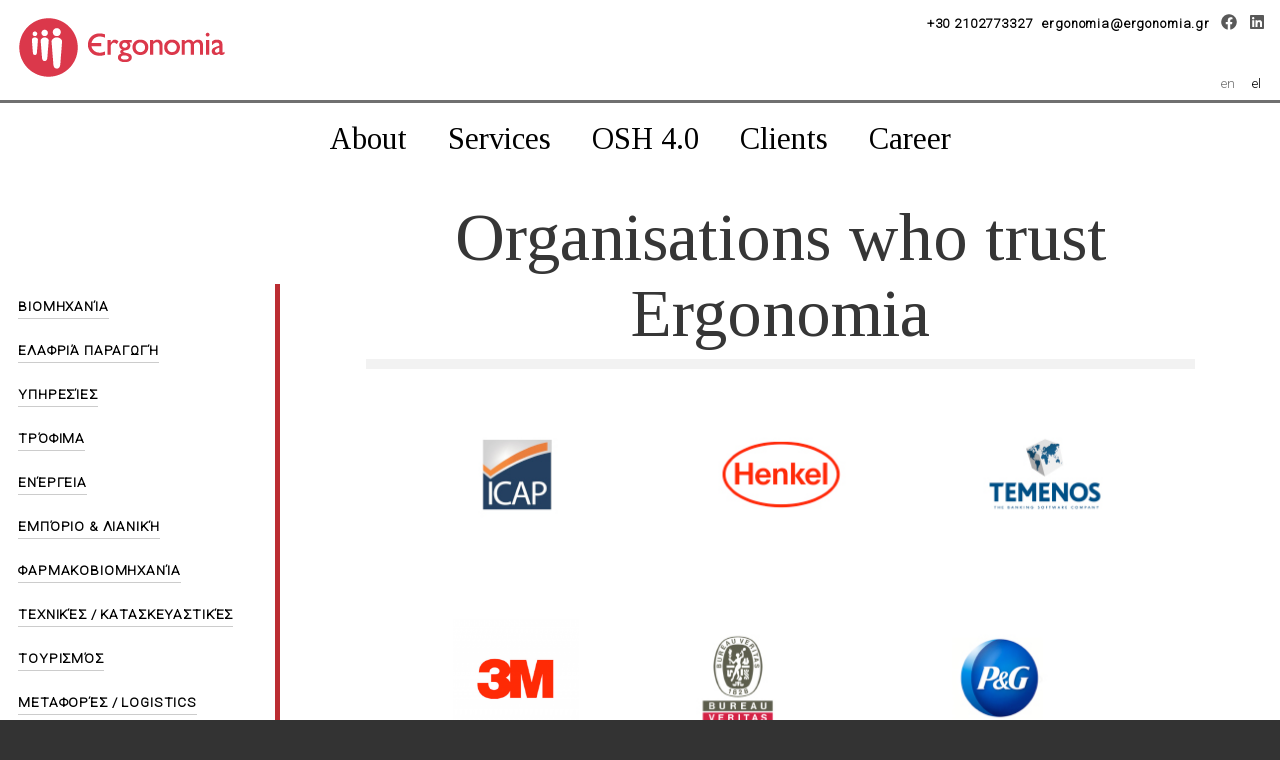

--- FILE ---
content_type: text/html; charset=UTF-8
request_url: https://www.ergonomia.gr/index.php/en/clients
body_size: 12733
content:
<!DOCTYPE html>
<html lang="en" dir="ltr" prefix="content: http://purl.org/rss/1.0/modules/content/  dc: http://purl.org/dc/terms/  foaf: http://xmlns.com/foaf/0.1/  og: http://ogp.me/ns#  rdfs: http://www.w3.org/2000/01/rdf-schema#  schema: http://schema.org/  sioc: http://rdfs.org/sioc/ns#  sioct: http://rdfs.org/sioc/types#  skos: http://www.w3.org/2004/02/skos/core#  xsd: http://www.w3.org/2001/XMLSchema# " class="no-js adaptivetheme">
  <head>
    <link href="https://www.ergonomia.gr/themes/ergonomics/images/touch-icons/Icon-60.png" rel="apple-touch-icon" sizes="60x60" /><link href="https://www.ergonomia.gr/themes/ergonomics/images/touch-icons/Icon-76.png" rel="apple-touch-icon" sizes="76x76" /><link href="https://www.ergonomia.gr/themes/ergonomics/images/touch-icons/Icon-60-2x.png" rel="apple-touch-icon" sizes="120x120" /><link href="https://www.ergonomia.gr/themes/ergonomics/images/touch-icons/Icon-76-2x.png" rel="apple-touch-icon" sizes="152x152" /><link href="https://www.ergonomia.gr/themes/ergonomics/images/touch-icons/Icon-60-3x.png" rel="apple-touch-icon" sizes="180x180" /><link href="https://www.ergonomia.gr/themes/ergonomics/images/touch-icons/Icon-192x192.png" rel="icon" sizes="192x192" />
    <meta charset="utf-8" />
<script async src="https://www.googletagmanager.com/gtag/js?id=UA-19212882-1"></script>
<script>window.dataLayer = window.dataLayer || [];function gtag(){dataLayer.push(arguments)};gtag("js", new Date());gtag("set", "developer_id.dMDhkMT", true);gtag("config", "UA-19212882-1", {"groups":"default","anonymize_ip":true,"page_placeholder":"PLACEHOLDER_page_path"});</script>
<link rel="canonical" href="https://www.ergonomia.gr/index.php/el/clients" />
<link rel="apple-touch-icon" sizes="180x180" href="/sites/default/files/favicons/apple-touch-icon.png"/>
<link rel="icon" type="image/png" sizes="32x32" href="/sites/default/files/favicons/favicon-32x32.png"/>
<link rel="icon" type="image/png" sizes="16x16" href="/sites/default/files/favicons/favicon-16x16.png"/>
<link rel="manifest" href="/sites/default/files/favicons/site.webmanifest"/>
<link rel="mask-icon" href="/sites/default/files/favicons/safari-pinned-tab.svg" color="#5bbad5"/>
<meta name="msapplication-TileColor" content="#e1efef"/>
<meta name="theme-color" content="#ffffff"/>
<meta name="favicon-generator" content="Drupal responsive_favicons + realfavicongenerator.net" />
<meta name="Generator" content="Drupal 9 (https://www.drupal.org)" />
<meta name="MobileOptimized" content="width" />
<meta name="HandheldFriendly" content="true" />
<meta name="viewport" content="width=device-width, initial-scale=1.0" />
<style>div#sliding-popup, div#sliding-popup .eu-cookie-withdraw-banner, .eu-cookie-withdraw-tab {background: #d03238} div#sliding-popup.eu-cookie-withdraw-wrapper { background: transparent; } #sliding-popup h1, #sliding-popup h2, #sliding-popup h3, #sliding-popup p, #sliding-popup label, #sliding-popup div, .eu-cookie-compliance-more-button, .eu-cookie-compliance-secondary-button, .eu-cookie-withdraw-tab { color: #ffffff;} .eu-cookie-withdraw-tab { border-color: #ffffff;}</style>

    <link rel="dns-prefetch" href="//cdnjs.cloudflare.com"><title>Organisations who trust Ergonomia | Ergonomia</title>
    <link rel="stylesheet" media="all" href="/sites/default/files/css/css_VOogKynG48denZ1YQhjmwxVi4D8ocwsBEDtqgAu1s7Q.css" />
<link rel="stylesheet" media="all" href="/sites/default/files/css/css_VrFfTh-XOv9hwYJWfwkb6Xi1HoZ_btHZEKR1jT9I1HQ.css" />
<link rel="stylesheet" media="all" href="//fonts.googleapis.com/css?family=Tinos|Roboto:300" />
<link rel="stylesheet" media="all" href="/sites/default/files/css/css_dZaFS22HomK3_SeEeZGCPaQHyc-Rqu0RSB_wxog-tNA.css" />

    <script src="/core/assets/vendor/modernizr/modernizr.min.js?v=3.11.7"></script>
<script src="/core/misc/modernizr-additional-tests.js?v=3.11.7"></script>
<script src="//use.fontawesome.com/releases/v6.1.0/js/all.js" defer crossorigin="anonymous"></script>
<script src="//use.fontawesome.com/releases/v6.1.0/js/v4-shims.js" defer crossorigin="anonymous"></script>

  </head><body  class="layout-type--page-layout user-logged-out path-not-frontpage path-clients path-en-clients theme-name--ergonomics">
        <a href="#block-ergonomics-content" class="visually-hidden focusable skip-link">Skip to main content</a>
    
      <div class="dialog-off-canvas-main-canvas" data-off-canvas-main-canvas>
    
<div class="page js-layout">
  <div data-at-row="header" class="l-header l-row">
  
  <header class="l-pr page__row pr-header" role="banner" id="masthead">
    <div class="l-rw regions container pr-header__rw arc--1 hr--1" data-at-regions="">
      <div  data-at-region="1" data-at-block-count="3" class="l-r region pr-header__header-first" id="rid-header-first"><div id="block-ergonomics-branding" class="block block-branding block-config-provider--system block-plugin-id--system-branding-block has-logo">
  <div class="block__inner block-branding__inner">

    <div class="block__content block-branding__content site-branding"><a href="/en" title="Home" rel="home" class="site-branding__logo-link"><img src="/sites/default/files/logo-ergonomia.png" alt="Home" class="site-branding__logo-img" /></a></div></div>
</div>
<div id="block-fastcontact" class="block block-config-provider--block-content block-plugin-id--block-content-f2a2f3bd-7a8b-4a2c-a636-eaefcf1a6ded block--type-basic block--view-mode-full">
  <div class="block__inner">

    <div class="block__content"><div class="clearfix text-formatted field field-block-content--body field-formatter-text-default field-name-body field-type-text-with-summary field-label-hidden has-single"><div class="field__items"><div class="field__item"><p><a href="tel:+302102773327">+30 2102773327</a>  <a href="/contact">ergonomia@ergonomia.gr</a></p>
</div></div>
</div>
</div></div>
</div>
<div id="block-socialmedialinks" class="block-social-media-links l-bl block block-config-provider--social-media-links block-plugin-id--social-media-links-block">
  <div class="block__inner">

    <div class="block__content"><ul class="platforms inline is-horizontal">
      <li class="platform">
      <a href="https://www.facebook.com/ErgonomiaSA"  aria-label="Facebook" title="Facebook" class="platform__link">
        <span class='fab fa-facebook fa-2x'></span>
              </a>
    </li>
      <li class="platform">
      <a href="https://www.linkedin.com/company/ergonomia-sa"  aria-label="LinkedIn" title="LinkedIn" class="platform__link">
        <span class='fab fa-linkedin fa-2x'></span>
              </a>
    </li>
  </ul>
</div></div>
</div>
<div class="language-switcher-language-url l-bl block block-config-provider--language block-plugin-id--language-block-language-interface" id="block-allagiglossas">
  <div class="block__inner">

    <div class="block__content"><ul class="links"><li hreflang="en" data-drupal-link-system-path="clients" class="en is-active"><span class="en__link-wrapper"><a href="/index.php/en/clients" class="en__link is-active" hreflang="en" data-drupal-link-system-path="clients">en</a></span></li><li hreflang="el" data-drupal-link-system-path="clients" class="el"><span class="el__link-wrapper"><a href="/index.php/el/clients" class="el__link" hreflang="el" data-drupal-link-system-path="clients">el</a></span></li></ul></div></div>
</div>
</div>
    </div>
  </header>
  
</div>
<div data-at-row="navbar" class="l-navbar l-row">
  
  <div class="l-pr page__row pr-navbar" id="navbar">
    <div class="l-rw regions container pr-navbar__rw arc--1 hr--1" data-at-regions="">
      <div  data-at-region="1" class="l-r region pr-navbar__navbar" id="rid-navbar"><svg style="display:none;">
    <symbol id="rm-toggle__icon--open" viewBox="0 0 1792 1792" preserveAspectRatio="xMinYMid meet">
    <path class="rm-toggle__icon__path" d="M1664 1344v128q0 26-19 45t-45 19h-1408q-26 0-45-19t-19-45v-128q0-26 19-45t45-19h1408q26 0 45 19t19 45zm0-512v128q0 26-19 45t-45 19h-1408q-26 0-45-19t-19-45v-128q0-26 19-45t45-19h1408q26 0 45 19t19 45zm0-512v128q0 26-19 45t-45 19h-1408q-26 0-45-19t-19-45v-128q0-26 19-45t45-19h1408q26 0 45 19t19 45z"/>
  </symbol>
    <symbol id="rm-toggle__icon--close" viewBox="0 0 1792 1792" preserveAspectRatio="xMinYMid meet">
    <path class="rm-toggle__icon__path" d="M1490 1322q0 40-28 68l-136 136q-28 28-68 28t-68-28l-294-294-294 294q-28 28-68 28t-68-28l-136-136q-28-28-28-68t28-68l294-294-294-294q-28-28-28-68t28-68l136-136q28-28 68-28t68 28l294 294 294-294q28-28 68-28t68 28l136 136q28 28 28 68t-28 68l-294 294 294 294q28 28 28 68z"/>
  </symbol>
</svg>
<nav aria-labelledby="block-ergonomics-main-menu-menu" id="block-ergonomics-main-menu" class="rm-block rm-config-provider--system rm-plugin-id--system-menu-block-main js-hide">
  <div class="rm-block__inner">
    <div class="rm-toggle">
      <button class="rm-toggle__link un-button" role='button' aria-expanded="false">
                <svg class="rm-toggle__icon">
          <use id="rm-toggle__icon--use" xlink:href="#rm-toggle__icon--open"></use>
        </svg>
                <span class="rm-toggle__label" id="block-ergonomics-main-menu-menu">Main menu</span>
      </button>
    </div><div class="rm-block__content" id="rm-content">
        <span id="rm-accordion-trigger" class="hidden">
            <button class="rm-accordion-trigger un-button" role='button' aria-expanded="false">
              <svg class="rm-accordion-trigger__icon" viewBox="0 0 1792 1792" preserveAspectRatio="xMinYMid meet"><path d="M1600 736v192q0 40-28 68t-68 28h-416v416q0 40-28 68t-68 28h-192q-40 0-68-28t-28-68v-416h-416q-40 0-68-28t-28-68v-192q0-40 28-68t68-28h416v-416q0-40 28-68t68-28h192q40 0 68 28t28 68v416h416q40 0 68 28t28 68z"/></svg>
                            <span class="visually-hidden">Toggle sub-menu</span>
            </button>
          </span>
    <ul class="menu odd menu-level-1 menu-name--main">      
                          
      
            <li class="menu__item menu__item-title--about" id="menu-name--main__about">

        <span class="menu__link--wrapper">
          <a href="/en/about" class="menu__link" data-drupal-link-system-path="node/3">About</a>
        </span>

        
      </li>      
                          
      
            <li class="menu__item menu__item-title--services" id="menu-name--main__services">

        <span class="menu__link--wrapper">
          <a href="/en/services" class="menu__link" data-drupal-link-system-path="services">Services</a>
        </span>

        
      </li>      
                          
      
            <li class="menu__item menu__item-title--osh-40" id="menu-name--main__osh-40">

        <span class="menu__link--wrapper">
          <a href="/en/OSH-4" class="menu__link" data-drupal-link-system-path="node/578">OSH 4.0</a>
        </span>

        
      </li>      
                          
      
            <li class="menu__item menu__item--active-trail menu__item-title--clients" id="menu-name--main__clients">

        <span class="menu__link--wrapper">
          <a href="/en/clients" class="menu__link is-active" data-drupal-link-system-path="clients">Clients</a>
        </span>

        
      </li>      
            
      
            <li class="menu__item menu__item-title--career" id="menu-name--main__career">

        <span class="menu__link--wrapper">
          <a href="https://www.ergonomia.gr/en/career" class="menu__link">Career</a>
        </span>

        
      </li></ul>
  

</div></div>
</nav>
</div>
    </div>
  </div>
  
</div>
<div data-at-row="content-prefix" class="l-content-prefix l-row">
  
  <div class="l-pr page__row pr-content-prefix" id="content-prefix">
    <div class="l-rw regions container pr-content-prefix__rw arc--1 hr--1" data-at-regions="">
      <div  data-at-region="1" class="l-r region pr-content-prefix__content-prefix" id="rid-content-prefix"><div class="l-bl block--messages" id="system-messages-block" data-drupal-messages><div data-drupal-messages-fallback class="hidden"></div></div></div>
    </div>
  </div>
  
</div>
<div data-at-row="main" class="l-main l-row">
  
  <div class="l-pr page__row pr-main regions-multiple" id="main-content">
    <div class="l-rw regions container pr-main__rw arc--2 hr--1-2" data-at-regions="">
      <div  data-at-region="1" data-at-block-count="4" class="l-r region pr-main__content" id="rid-content"><div id="block-ergonomics-page-title" class="block block-config-provider--core block-plugin-id--page-title-block">
  <div class="block__inner">

    <div class="block__content">
  <h1 class="page__title">Organisations who trust Ergonomia</h1>

</div></div>
</div>
<main id="block-ergonomics-content" class="block block-main-content" role="main">
  
  <div class="views-element-container element-container-wrapper"><div class="clients-view view view-client-search view-id-client_search view-display-id-page_1 js-view-dom-id-715db1d9880217c6ab8849545b9fc5d4d494dd3442412b622826cfc6500b31d2">
  
    
      
      <div class="view-content view-rows">
          <div class="views-row">
    <article data-history-node-id="305" role="article" about="/node/305" class="node node--id-305 node--type-client node--view-mode-teaser">
  <div class="node__container">

    <header class="node__header"><h2 class="node__title"><a href="/node/305" class="node__title-link" rel="bookmark"><span class="field field-name-title field-formatter-string field-type-string field-label-hidden">ICAP</span>
</a></h2></header>

    <div class="node__content"><div class="field field-node--field-image field-formatter-image field-name-field-image field-type-image field-label-hidden has-single"><figure class="field-type-image__figure image-count-1"><div class="field-type-image__item">
        <img loading="lazy" src="/sites/default/files/client-logos/Artboard%201%20copy%2027-100.jpg" width="221" height="121" alt="ICAP logo" typeof="foaf:Image" />
</div>
    </figure></div>
</div></div>
</article>

  </div>
    <div class="views-row">
    <article data-history-node-id="300" role="article" about="/node/300" class="node node--id-300 node--type-client node--view-mode-teaser">
  <div class="node__container">

    <header class="node__header"><h2 class="node__title"><a href="/node/300" class="node__title-link" rel="bookmark"><span class="field field-name-title field-formatter-string field-type-string field-label-hidden">Henkel</span>
</a></h2></header>

    <div class="node__content"><div class="field field-node--field-image field-formatter-image field-name-field-image field-type-image field-label-hidden has-single"><figure class="field-type-image__figure image-count-1"><div class="field-type-image__item">
        <img loading="lazy" src="/sites/default/files/client-logos/Artboard%201%20copy%2022-100.jpg" width="221" height="121" alt="Henkel logo" typeof="foaf:Image" />
</div>
    </figure></div>
</div></div>
</article>

  </div>
    <div class="views-row">
    <article data-history-node-id="333" role="article" about="/node/333" class="node node--id-333 node--type-client node--view-mode-teaser">
  <div class="node__container">

    <header class="node__header"><h2 class="node__title"><a href="/node/333" class="node__title-link" rel="bookmark"><span class="field field-name-title field-formatter-string field-type-string field-label-hidden">Temenos</span>
</a></h2></header>

    <div class="node__content"><div class="field field-node--field-image field-formatter-image field-name-field-image field-type-image field-label-hidden has-single"><figure class="field-type-image__figure image-count-1"><div class="field-type-image__item">
        <img loading="lazy" src="/sites/default/files/client-logos/Artboard%201%20copy%2055-100.jpg" width="221" height="121" alt="Temenos logo" typeof="foaf:Image" />
</div>
    </figure></div>
</div></div>
</article>

  </div>
    <div class="views-row">
    <article data-history-node-id="157" role="article" about="/node/157" class="node node--id-157 node--type-client node--promoted node--view-mode-teaser">
  <div class="node__container">

    <header class="node__header"><h2 class="node__title"><a href="/node/157" class="node__title-link" rel="bookmark"><span class="field field-name-title field-formatter-string field-type-string field-label-hidden">3M</span>
</a></h2></header>

    <div class="node__content"><div class="field field-node--field-image field-formatter-image field-name-field-image field-type-image field-label-hidden has-single"><figure class="field-type-image__figure image-count-1"><div class="field-type-image__item">
        <img loading="lazy" src="/sites/default/files/client-logos/3M-logo.png" width="400" height="381" alt="3M logo" typeof="foaf:Image" />
</div>
    </figure></div>
</div></div>
</article>

  </div>
    <div class="views-row">
    <article data-history-node-id="284" role="article" about="/node/284" class="node node--id-284 node--type-client node--view-mode-teaser">
  <div class="node__container">

    <header class="node__header"><h2 class="node__title"><a href="/node/284" class="node__title-link" rel="bookmark"><span class="field field-name-title field-formatter-string field-type-string field-label-hidden">Bureau Veritas</span>
</a></h2></header>

    <div class="node__content"><div class="field field-node--field-image field-formatter-image field-name-field-image field-type-image field-label-hidden has-single"><figure class="field-type-image__figure image-count-1"><div class="field-type-image__item">
        <img loading="lazy" src="/sites/default/files/client-logos/Artboard%201%20copy%205-100.jpg" width="221" height="121" alt="Bureau Veritas logo" typeof="foaf:Image" />
</div>
    </figure></div>
</div></div>
</article>

  </div>
    <div class="views-row">
    <article data-history-node-id="282" role="article" about="/index.php/node/282" class="node node--id-282 node--type-client node--view-mode-teaser">
  <div class="node__container">

    <header class="node__header"><h2 class="node__title"><a href="/index.php/node/282" class="node__title-link" rel="bookmark"><span class="field field-name-title field-formatter-string field-type-string field-label-hidden">P&amp;G logo</span>
</a></h2></header>

    <div class="node__content"><div class="field field-node--field-image field-formatter-image field-name-field-image field-type-image field-label-hidden has-single"><figure class="field-type-image__figure image-count-1"><div class="field-type-image__item">
        <img loading="lazy" src="/sites/default/files/client-logos/Artboard%201%20copy%203-100.jpg" width="221" height="121" alt="P&amp;G logo" typeof="foaf:Image" />
</div>
    </figure></div>
</div></div>
</article>

  </div>
    <div class="views-row">
    <article data-history-node-id="340" role="article" about="/node/340" class="node node--id-340 node--type-client node--view-mode-teaser">
  <div class="node__container">

    <header class="node__header"><h2 class="node__title"><a href="/node/340" class="node__title-link" rel="bookmark"><span class="field field-name-title field-formatter-string field-type-string field-label-hidden">Korres</span>
</a></h2></header>

    <div class="node__content"><div class="field field-node--field-image field-formatter-image field-name-field-image field-type-image field-label-hidden has-single"><figure class="field-type-image__figure image-count-1"><div class="field-type-image__item">
        <img loading="lazy" src="/sites/default/files/client-logos/Artboard%201%20copy%2062-100.jpg" width="221" height="121" alt="Korres logo" typeof="foaf:Image" />
</div>
    </figure></div>
</div></div>
</article>

  </div>
    <div class="views-row">
    <article data-history-node-id="322" role="article" about="/node/322" class="node node--id-322 node--type-client node--view-mode-teaser">
  <div class="node__container">

    <header class="node__header"><h2 class="node__title"><a href="/node/322" class="node__title-link" rel="bookmark"><span class="field field-name-title field-formatter-string field-type-string field-label-hidden">Ecolab</span>
</a></h2></header>

    <div class="node__content"><div class="field field-node--field-image field-formatter-image field-name-field-image field-type-image field-label-hidden has-single"><figure class="field-type-image__figure image-count-1"><div class="field-type-image__item">
        <img loading="lazy" src="/sites/default/files/client-logos/Artboard%201%20copy%2044-100.jpg" width="221" height="121" alt="Ecolab logo" typeof="foaf:Image" />
</div>
    </figure></div>
</div></div>
</article>

  </div>
    <div class="views-row">
    <article data-history-node-id="161" role="article" about="/node/161" class="node node--id-161 node--type-client node--promoted node--view-mode-teaser">
  <div class="node__container">

    <header class="node__header"><h2 class="node__title"><a href="/node/161" class="node__title-link" rel="bookmark"><span class="field field-name-title field-formatter-string field-type-string field-label-hidden">Cosmote</span>
</a></h2></header>

    <div class="node__content"><div class="field field-node--field-image field-formatter-image field-name-field-image field-type-image field-label-hidden has-single"><figure class="field-type-image__figure image-count-1"><div class="field-type-image__item">
        <img loading="lazy" src="/sites/default/files/client-logos/Cosmote-logo.png" width="400" height="216" alt="Cosmote logo" typeof="foaf:Image" />
</div>
    </figure></div>
</div></div>
</article>

  </div>
    <div class="views-row">
    <article data-history-node-id="334" role="article" about="/node/334" class="node node--id-334 node--type-client node--view-mode-teaser">
  <div class="node__container">

    <header class="node__header"><h2 class="node__title"><a href="/node/334" class="node__title-link" rel="bookmark"><span class="field field-name-title field-formatter-string field-type-string field-label-hidden">Ναυτεμπορική</span>
</a></h2></header>

    <div class="node__content"><div class="field field-node--field-image field-formatter-image field-name-field-image field-type-image field-label-hidden has-single"><figure class="field-type-image__figure image-count-1"><div class="field-type-image__item">
        <img loading="lazy" src="/sites/default/files/client-logos/Artboard%201%20copy%2056-100.jpg" width="221" height="121" alt="Ναυτεμπορική logo" typeof="foaf:Image" />
</div>
    </figure></div>
</div></div>
</article>

  </div>
    <div class="views-row">
    <article data-history-node-id="292" role="article" about="/index.php/node/292" class="node node--id-292 node--type-client node--view-mode-teaser">
  <div class="node__container">

    <header class="node__header"><h2 class="node__title"><a href="/index.php/node/292" class="node__title-link" rel="bookmark"><span class="field field-name-title field-formatter-string field-type-string field-label-hidden">Petrolina</span>
</a></h2></header>

    <div class="node__content"><div class="field field-node--field-image field-formatter-image field-name-field-image field-type-image field-label-hidden has-single"><figure class="field-type-image__figure image-count-1"><div class="field-type-image__item">
        <img loading="lazy" src="/sites/default/files/client-logos/Artboard%201%20copy%2013-100.jpg" width="221" height="121" alt="Petrolina logo" typeof="foaf:Image" />
</div>
    </figure></div>
</div></div>
</article>

  </div>
    <div class="views-row">
    <article data-history-node-id="286" role="article" about="/node/286" class="node node--id-286 node--type-client node--view-mode-teaser">
  <div class="node__container">

    <header class="node__header"><h2 class="node__title"><a href="/node/286" class="node__title-link" rel="bookmark"><span class="field field-name-title field-formatter-string field-type-string field-label-hidden">Dell</span>
</a></h2></header>

    <div class="node__content"><div class="field field-node--field-image field-formatter-image field-name-field-image field-type-image field-label-hidden has-single"><figure class="field-type-image__figure image-count-1"><div class="field-type-image__item">
        <img loading="lazy" src="/sites/default/files/client-logos/Artboard%201%20copy%207-100.jpg" width="221" height="121" alt="Dell logo" typeof="foaf:Image" />
</div>
    </figure></div>
</div></div>
</article>

  </div>
    <div class="views-row">
    <article data-history-node-id="318" role="article" about="/node/318" class="node node--id-318 node--type-client node--view-mode-teaser">
  <div class="node__container">

    <header class="node__header"><h2 class="node__title"><a href="/node/318" class="node__title-link" rel="bookmark"><span class="field field-name-title field-formatter-string field-type-string field-label-hidden">Shell Gas</span>
</a></h2></header>

    <div class="node__content"><div class="field field-node--field-image field-formatter-image field-name-field-image field-type-image field-label-hidden has-single"><figure class="field-type-image__figure image-count-1"><div class="field-type-image__item">
        <img loading="lazy" src="/sites/default/files/client-logos/Artboard%201%20copy%2040-100.jpg" width="221" height="121" alt="Shell Gas logo" typeof="foaf:Image" />
</div>
    </figure></div>
</div></div>
</article>

  </div>
    <div class="views-row">
    <article data-history-node-id="290" role="article" about="/index.php/node/290" class="node node--id-290 node--type-client node--view-mode-teaser">
  <div class="node__container">

    <header class="node__header"><h2 class="node__title"><a href="/index.php/node/290" class="node__title-link" rel="bookmark"><span class="field field-name-title field-formatter-string field-type-string field-label-hidden">Michelin</span>
</a></h2></header>

    <div class="node__content"><div class="field field-node--field-image field-formatter-image field-name-field-image field-type-image field-label-hidden has-single"><figure class="field-type-image__figure image-count-1"><div class="field-type-image__item">
        <img loading="lazy" src="/sites/default/files/client-logos/Artboard%201%20copy%2011-100.jpg" width="221" height="121" alt="Michelin logo" typeof="foaf:Image" />
</div>
    </figure></div>
</div></div>
</article>

  </div>
    <div class="views-row">
    <article data-history-node-id="316" role="article" about="/node/316" class="node node--id-316 node--type-client node--view-mode-teaser">
  <div class="node__container">

    <header class="node__header"><h2 class="node__title"><a href="/node/316" class="node__title-link" rel="bookmark"><span class="field field-name-title field-formatter-string field-type-string field-label-hidden">Pepsico &amp; ΗΒΗ</span>
</a></h2></header>

    <div class="node__content"><div class="field field-node--field-image field-formatter-image field-name-field-image field-type-image field-label-hidden has-single"><figure class="field-type-image__figure image-count-1"><div class="field-type-image__item">
        <img loading="lazy" src="/sites/default/files/client-logos/Artboard%201%20copy%2038-100.jpg" width="221" height="121" alt="Pepsico &amp; ΗΒΗ logo" typeof="foaf:Image" />
</div>
    </figure></div>
</div></div>
</article>

  </div>
    <div class="views-row">
    <article data-history-node-id="325" role="article" about="/node/325" class="node node--id-325 node--type-client node--view-mode-teaser">
  <div class="node__container">

    <header class="node__header"><h2 class="node__title"><a href="/node/325" class="node__title-link" rel="bookmark"><span class="field field-name-title field-formatter-string field-type-string field-label-hidden">Unilever</span>
</a></h2></header>

    <div class="node__content"><div class="field field-node--field-image field-formatter-image field-name-field-image field-type-image field-label-hidden has-single"><figure class="field-type-image__figure image-count-1"><div class="field-type-image__item">
        <img loading="lazy" src="/sites/default/files/client-logos/Artboard%201%20copy%2047-100.jpg" width="221" height="121" alt="Unilever logo" typeof="foaf:Image" />
</div>
    </figure></div>
</div></div>
</article>

  </div>
    <div class="views-row">
    <article data-history-node-id="293" role="article" about="/node/293" class="node node--id-293 node--type-client node--view-mode-teaser">
  <div class="node__container">

    <header class="node__header"><h2 class="node__title"><a href="/node/293" class="node__title-link" rel="bookmark"><span class="field field-name-title field-formatter-string field-type-string field-label-hidden">Levi Srauss &amp; Co</span>
</a></h2></header>

    <div class="node__content"><div class="field field-node--field-image field-formatter-image field-name-field-image field-type-image field-label-hidden has-single"><figure class="field-type-image__figure image-count-1"><div class="field-type-image__item">
        <img loading="lazy" src="/sites/default/files/client-logos/Artboard%201%20copy%2014-100.jpg" width="221" height="121" alt="Levi Srauss &amp; Co logo" typeof="foaf:Image" />
</div>
    </figure></div>
</div></div>
</article>

  </div>
    <div class="views-row">
    <article data-history-node-id="314" role="article" about="/node/314" class="node node--id-314 node--type-client node--view-mode-teaser">
  <div class="node__container">

    <header class="node__header"><h2 class="node__title"><a href="/node/314" class="node__title-link" rel="bookmark"><span class="field field-name-title field-formatter-string field-type-string field-label-hidden">Κρι Κρι</span>
</a></h2></header>

    <div class="node__content"><div class="field field-node--field-image field-formatter-image field-name-field-image field-type-image field-label-hidden has-single"><figure class="field-type-image__figure image-count-1"><div class="field-type-image__item">
        <img loading="lazy" src="/sites/default/files/client-logos/Artboard%201%20copy%2036-100.jpg" width="221" height="121" alt="Κρι Κρι logo" typeof="foaf:Image" />
</div>
    </figure></div>
</div></div>
</article>

  </div>
    <div class="views-row">
    <article data-history-node-id="309" role="article" about="/index.php/node/309" class="node node--id-309 node--type-client node--view-mode-teaser">
  <div class="node__container">

    <header class="node__header"><h2 class="node__title"><a href="/index.php/node/309" class="node__title-link" rel="bookmark"><span class="field field-name-title field-formatter-string field-type-string field-label-hidden">Mondelez</span>
</a></h2></header>

    <div class="node__content"><div class="field field-node--field-image field-formatter-image field-name-field-image field-type-image field-label-hidden has-single"><figure class="field-type-image__figure image-count-1"><div class="field-type-image__item">
        <img loading="lazy" src="/sites/default/files/client-logos/Artboard%201%20copy%2031-100.jpg" width="221" height="121" alt="Mondelez logo" typeof="foaf:Image" />
</div>
    </figure></div>
</div></div>
</article>

  </div>
    <div class="views-row">
    <article data-history-node-id="165" role="article" about="/index.php/node/165" class="node node--id-165 node--type-client node--promoted node--view-mode-teaser">
  <div class="node__container">

    <header class="node__header"><h2 class="node__title"><a href="/index.php/node/165" class="node__title-link" rel="bookmark"><span class="field field-name-title field-formatter-string field-type-string field-label-hidden">Nestle</span>
</a></h2></header>

    <div class="node__content"><div class="field field-node--field-image field-formatter-image field-name-field-image field-type-image field-label-hidden has-single"><figure class="field-type-image__figure image-count-1"><div class="field-type-image__item">
        <img loading="lazy" src="/sites/default/files/client-logos/Nestle-logo.png" width="400" height="316" alt="Nestle logo" typeof="foaf:Image" />
</div>
    </figure></div>
</div></div>
</article>

  </div>
    <div class="views-row">
    <article data-history-node-id="310" role="article" about="/node/310" class="node node--id-310 node--type-client node--view-mode-teaser">
  <div class="node__container">

    <header class="node__header"><h2 class="node__title"><a href="/node/310" class="node__title-link" rel="bookmark"><span class="field field-name-title field-formatter-string field-type-string field-label-hidden">Ελαΐς</span>
</a></h2></header>

    <div class="node__content"><div class="field field-node--field-image field-formatter-image field-name-field-image field-type-image field-label-hidden has-single"><figure class="field-type-image__figure image-count-1"><div class="field-type-image__item">
        <img loading="lazy" src="/sites/default/files/client-logos/Artboard%201%20copy%2032-100.jpg" width="221" height="121" alt="Ελαΐς logo" typeof="foaf:Image" />
</div>
    </figure></div>
</div></div>
</article>

  </div>
    <div class="views-row">
    <article data-history-node-id="296" role="article" about="/index.php/node/296" class="node node--id-296 node--type-client node--view-mode-teaser">
  <div class="node__container">

    <header class="node__header"><h2 class="node__title"><a href="/index.php/node/296" class="node__title-link" rel="bookmark"><span class="field field-name-title field-formatter-string field-type-string field-label-hidden">Este Lauder</span>
</a></h2></header>

    <div class="node__content"><div class="field field-node--field-image field-formatter-image field-name-field-image field-type-image field-label-hidden has-single"><figure class="field-type-image__figure image-count-1"><div class="field-type-image__item">
        <img loading="lazy" src="/sites/default/files/client-logos/Artboard%201%20copy%2017-100.jpg" width="221" height="121" alt="Este lauder logo" typeof="foaf:Image" />
</div>
    </figure></div>
</div></div>
</article>

  </div>
    <div class="views-row">
    <article data-history-node-id="295" role="article" about="/node/295" class="node node--id-295 node--type-client node--view-mode-teaser">
  <div class="node__container">

    <header class="node__header"><h2 class="node__title"><a href="/node/295" class="node__title-link" rel="bookmark"><span class="field field-name-title field-formatter-string field-type-string field-label-hidden">Silgan</span>
</a></h2></header>

    <div class="node__content"><div class="field field-node--field-image field-formatter-image field-name-field-image field-type-image field-label-hidden has-single"><figure class="field-type-image__figure image-count-1"><div class="field-type-image__item">
        <img loading="lazy" src="/sites/default/files/client-logos/Artboard%201%20copy%2016-100.jpg" width="221" height="121" alt="Silgan logo" typeof="foaf:Image" />
</div>
    </figure></div>
</div></div>
</article>

  </div>
    <div class="views-row">
    <article data-history-node-id="312" role="article" about="/index.php/node/312" class="node node--id-312 node--type-client node--view-mode-teaser">
  <div class="node__container">

    <header class="node__header"><h2 class="node__title"><a href="/index.php/node/312" class="node__title-link" rel="bookmark"><span class="field field-name-title field-formatter-string field-type-string field-label-hidden">Nostira Ltd</span>
</a></h2></header>

    <div class="node__content"><div class="field field-node--field-image field-formatter-image field-name-field-image field-type-image field-label-hidden has-single"><figure class="field-type-image__figure image-count-1"><div class="field-type-image__item">
        <img loading="lazy" src="/sites/default/files/client-logos/Artboard%201%20copy%2034-100.jpg" width="221" height="121" alt="Nostira Ltd logo" typeof="foaf:Image" />
</div>
    </figure></div>
</div></div>
</article>

  </div>
    <div class="views-row">
    <article data-history-node-id="346" role="article" about="/index.php/node/346" class="node node--id-346 node--type-client node--view-mode-teaser">
  <div class="node__container">

    <header class="node__header"><h2 class="node__title"><a href="/index.php/node/346" class="node__title-link" rel="bookmark"><span class="field field-name-title field-formatter-string field-type-string field-label-hidden">Enercon</span>
</a></h2></header>

    <div class="node__content"><div class="field field-node--field-image field-formatter-image field-name-field-image field-type-image field-label-hidden has-single"><figure class="field-type-image__figure image-count-1"><div class="field-type-image__item">
        <img loading="lazy" src="/sites/default/files/client-logos/Artboard%201-100.jpg" width="221" height="121" alt="Enercon logo" typeof="foaf:Image" />
</div>
    </figure></div>
</div></div>
</article>

  </div>
    <div class="views-row">
    <article data-history-node-id="166" role="article" about="/index.php/node/166" class="node node--id-166 node--type-client node--promoted node--view-mode-teaser">
  <div class="node__container">

    <header class="node__header"><h2 class="node__title"><a href="/index.php/node/166" class="node__title-link" rel="bookmark"><span class="field field-name-title field-formatter-string field-type-string field-label-hidden">Sony</span>
</a></h2></header>

    <div class="node__content"><div class="field field-node--field-image field-formatter-image field-name-field-image field-type-image field-label-hidden has-single"><figure class="field-type-image__figure image-count-1"><div class="field-type-image__item">
        <img loading="lazy" src="/sites/default/files/client-logos/Sony-logo.png" width="400" height="286" alt="Sony logo" typeof="foaf:Image" />
</div>
    </figure></div>
</div></div>
</article>

  </div>
    <div class="views-row">
    <article data-history-node-id="344" role="article" about="/node/344" class="node node--id-344 node--type-client node--view-mode-teaser">
  <div class="node__container">

    <header class="node__header"><h2 class="node__title"><a href="/node/344" class="node__title-link" rel="bookmark"><span class="field field-name-title field-formatter-string field-type-string field-label-hidden">REN</span>
</a></h2></header>

    <div class="node__content"><div class="field field-node--field-image field-formatter-image field-name-field-image field-type-image field-label-hidden has-single"><figure class="field-type-image__figure image-count-1"><div class="field-type-image__item">
        <img loading="lazy" src="/sites/default/files/client-logos/Artboard%201%20copy%2066-100.jpg" width="221" height="121" alt="REN logo" typeof="foaf:Image" />
</div>
    </figure></div>
</div></div>
</article>

  </div>
    <div class="views-row">
    <article data-history-node-id="287" role="article" about="/node/287" class="node node--id-287 node--type-client node--view-mode-teaser">
  <div class="node__container">

    <header class="node__header"><h2 class="node__title"><a href="/node/287" class="node__title-link" rel="bookmark"><span class="field field-name-title field-formatter-string field-type-string field-label-hidden">Σωληνουργία Κορίνθου</span>
</a></h2></header>

    <div class="node__content"><div class="field field-node--field-image field-formatter-image field-name-field-image field-type-image field-label-hidden has-single"><figure class="field-type-image__figure image-count-1"><div class="field-type-image__item">
        <img loading="lazy" src="/sites/default/files/client-logos/Artboard%201%20copy%208-100.jpg" width="221" height="121" alt="Σωληνουργία Κορίνθου logo" typeof="foaf:Image" />
</div>
    </figure></div>
</div></div>
</article>

  </div>
    <div class="views-row">
    <article data-history-node-id="279" role="article" about="/index.php/node/279" class="node node--id-279 node--type-client node--view-mode-teaser">
  <div class="node__container">

    <header class="node__header"><h2 class="node__title"><a href="/index.php/node/279" class="node__title-link" rel="bookmark"><span class="field field-name-title field-formatter-string field-type-string field-label-hidden">Toi &amp; Moi</span>
</a></h2></header>

    <div class="node__content"><div class="field field-node--field-image field-formatter-image field-name-field-image field-type-image field-label-hidden has-single"><figure class="field-type-image__figure image-count-1"><div class="field-type-image__item">
        <img loading="lazy" src="/sites/default/files/client-logos/toimoi_logo.jpg" width="221" height="121" alt="Toi Moi" typeof="foaf:Image" />
</div>
    </figure></div>
</div></div>
</article>

  </div>
    <div class="views-row">
    <article data-history-node-id="162" role="article" about="/index.php/node/162" class="node node--id-162 node--type-client node--promoted node--view-mode-teaser">
  <div class="node__container">

    <header class="node__header"><h2 class="node__title"><a href="/index.php/node/162" class="node__title-link" rel="bookmark"><span class="field field-name-title field-formatter-string field-type-string field-label-hidden">Dei</span>
</a></h2></header>

    <div class="node__content"><div class="field field-node--field-image field-formatter-image field-name-field-image field-type-image field-label-hidden has-single"><figure class="field-type-image__figure image-count-1"><div class="field-type-image__item">
        <img loading="lazy" src="/sites/default/files/client-logos/Dei-logo.png" width="400" height="394" alt="Dei logo" typeof="foaf:Image" />
</div>
    </figure></div>
</div></div>
</article>

  </div>
    <div class="views-row">
    <article data-history-node-id="337" role="article" about="/node/337" class="node node--id-337 node--type-client node--view-mode-teaser">
  <div class="node__container">

    <header class="node__header"><h2 class="node__title"><a href="/node/337" class="node__title-link" rel="bookmark"><span class="field field-name-title field-formatter-string field-type-string field-label-hidden">Ernst &amp; Young</span>
</a></h2></header>

    <div class="node__content"><div class="field field-node--field-image field-formatter-image field-name-field-image field-type-image field-label-hidden has-single"><figure class="field-type-image__figure image-count-1"><div class="field-type-image__item">
        <img loading="lazy" src="/sites/default/files/client-logos/Artboard%201%20copy%2059-100.jpg" width="221" height="121" alt="Ernst &amp; Young logo" typeof="foaf:Image" />
</div>
    </figure></div>
</div></div>
</article>

  </div>
    <div class="views-row">
    <article data-history-node-id="158" role="article" about="/index.php/node/158" class="node node--id-158 node--type-client node--promoted node--view-mode-teaser">
  <div class="node__container">

    <header class="node__header"><h2 class="node__title"><a href="/index.php/node/158" class="node__title-link" rel="bookmark"><span class="field field-name-title field-formatter-string field-type-string field-label-hidden">AB Vasilopoulos</span>
</a></h2></header>

    <div class="node__content"><div class="field field-node--field-image field-formatter-image field-name-field-image field-type-image field-label-hidden has-single"><figure class="field-type-image__figure image-count-1"><div class="field-type-image__item">
        <img loading="lazy" src="/sites/default/files/client-logos/AB-Vasilopoulos-logo.png" width="400" height="204" alt="AB Vasilopoulos logo" typeof="foaf:Image" />
</div>
    </figure></div>
</div></div>
</article>

  </div>
    <div class="views-row">
    <article data-history-node-id="289" role="article" about="/node/289" class="node node--id-289 node--type-client node--view-mode-teaser">
  <div class="node__container">

    <header class="node__header"><h2 class="node__title"><a href="/node/289" class="node__title-link" rel="bookmark"><span class="field field-name-title field-formatter-string field-type-string field-label-hidden">SGS</span>
</a></h2></header>

    <div class="node__content"><div class="field field-node--field-image field-formatter-image field-name-field-image field-type-image field-label-hidden has-single"><figure class="field-type-image__figure image-count-1"><div class="field-type-image__item">
        <img loading="lazy" src="/sites/default/files/client-logos/Artboard%201%20copy%2010-100.jpg" width="221" height="121" alt="SGS logo" typeof="foaf:Image" />
</div>
    </figure></div>
</div></div>
</article>

  </div>
    <div class="views-row">
    <article data-history-node-id="278" role="article" about="/index.php/node/278" class="node node--id-278 node--type-client node--view-mode-teaser">
  <div class="node__container">

    <header class="node__header"><h2 class="node__title"><a href="/index.php/node/278" class="node__title-link" rel="bookmark"><span class="field field-name-title field-formatter-string field-type-string field-label-hidden">Αέριο Θεσσαλονίκης</span>
</a></h2></header>

    <div class="node__content"><div class="field field-node--field-image field-formatter-image field-name-field-image field-type-image field-label-hidden has-single"><figure class="field-type-image__figure image-count-1"><div class="field-type-image__item">
        <img loading="lazy" src="/sites/default/files/client-logos/aeriothessalonikis_logo.jpg" width="221" height="121" alt="Αεριο Θεσσαλονικης" typeof="foaf:Image" />
</div>
    </figure></div>
</div></div>
</article>

  </div>
    <div class="views-row">
    <article data-history-node-id="326" role="article" about="/node/326" class="node node--id-326 node--type-client node--view-mode-teaser">
  <div class="node__container">

    <header class="node__header"><h2 class="node__title"><a href="/node/326" class="node__title-link" rel="bookmark"><span class="field field-name-title field-formatter-string field-type-string field-label-hidden">Μύλοι Θράκης</span>
</a></h2></header>

    <div class="node__content"><div class="field field-node--field-image field-formatter-image field-name-field-image field-type-image field-label-hidden has-single"><figure class="field-type-image__figure image-count-1"><div class="field-type-image__item">
        <img loading="lazy" src="/sites/default/files/client-logos/Artboard%201%20copy%2048-100.jpg" width="221" height="121" alt="Μύλοι Θράκης logo" typeof="foaf:Image" />
</div>
    </figure></div>
</div></div>
</article>

  </div>
    <div class="views-row">
    <article data-history-node-id="299" role="article" about="/index.php/node/299" class="node node--id-299 node--type-client node--view-mode-teaser">
  <div class="node__container">

    <header class="node__header"><h2 class="node__title"><a href="/index.php/node/299" class="node__title-link" rel="bookmark"><span class="field field-name-title field-formatter-string field-type-string field-label-hidden">Apivita</span>
</a></h2></header>

    <div class="node__content"><div class="field field-node--field-image field-formatter-image field-name-field-image field-type-image field-label-hidden has-single"><figure class="field-type-image__figure image-count-1"><div class="field-type-image__item">
        <img loading="lazy" src="/sites/default/files/client-logos/Artboard%201%20copy%2021-100.jpg" width="221" height="121" alt="Apivita logo" typeof="foaf:Image" />
</div>
    </figure></div>
</div></div>
</article>

  </div>
    <div class="views-row">
    <article data-history-node-id="330" role="article" about="/node/330" class="node node--id-330 node--type-client node--view-mode-teaser">
  <div class="node__container">

    <header class="node__header"><h2 class="node__title"><a href="/node/330" class="node__title-link" rel="bookmark"><span class="field field-name-title field-formatter-string field-type-string field-label-hidden">Mobiak</span>
</a></h2></header>

    <div class="node__content"><div class="field field-node--field-image field-formatter-image field-name-field-image field-type-image field-label-hidden has-single"><figure class="field-type-image__figure image-count-1"><div class="field-type-image__item">
        <img loading="lazy" src="/sites/default/files/client-logos/Artboard%201%20copy%2052-100.jpg" width="221" height="121" alt="Mobiak logo" typeof="foaf:Image" />
</div>
    </figure></div>
</div></div>
</article>

  </div>
    <div class="views-row">
    <article data-history-node-id="285" role="article" about="/node/285" class="node node--id-285 node--type-client node--view-mode-teaser">
  <div class="node__container">

    <header class="node__header"><h2 class="node__title"><a href="/node/285" class="node__title-link" rel="bookmark"><span class="field field-name-title field-formatter-string field-type-string field-label-hidden">Union Optic</span>
</a></h2></header>

    <div class="node__content"><div class="field field-node--field-image field-formatter-image field-name-field-image field-type-image field-label-hidden has-single"><figure class="field-type-image__figure image-count-1"><div class="field-type-image__item">
        <img loading="lazy" src="/sites/default/files/client-logos/Artboard%201%20copy%206-100.jpg" width="221" height="121" alt="Union Optic logo" typeof="foaf:Image" />
</div>
    </figure></div>
</div></div>
</article>

  </div>
    <div class="views-row">
    <article data-history-node-id="320" role="article" about="/index.php/node/320" class="node node--id-320 node--type-client node--view-mode-teaser">
  <div class="node__container">

    <header class="node__header"><h2 class="node__title"><a href="/index.php/node/320" class="node__title-link" rel="bookmark"><span class="field field-name-title field-formatter-string field-type-string field-label-hidden">Sofitel</span>
</a></h2></header>

    <div class="node__content"><div class="field field-node--field-image field-formatter-image field-name-field-image field-type-image field-label-hidden has-single"><figure class="field-type-image__figure image-count-1"><div class="field-type-image__item">
        <img loading="lazy" src="/sites/default/files/client-logos/Artboard%201%20copy%2042-100.jpg" width="221" height="121" alt="Sofitel logo" typeof="foaf:Image" />
</div>
    </figure></div>
</div></div>
</article>

  </div>
    <div class="views-row">
    <article data-history-node-id="291" role="article" about="/index.php/node/291" class="node node--id-291 node--type-client node--view-mode-teaser">
  <div class="node__container">

    <header class="node__header"><h2 class="node__title"><a href="/index.php/node/291" class="node__title-link" rel="bookmark"><span class="field field-name-title field-formatter-string field-type-string field-label-hidden">Παπαδοπούλου</span>
</a></h2></header>

    <div class="node__content"><div class="field field-node--field-image field-formatter-image field-name-field-image field-type-image field-label-hidden has-single"><figure class="field-type-image__figure image-count-1"><div class="field-type-image__item">
        <img loading="lazy" src="/sites/default/files/client-logos/Artboard%201%20copy%2012-100.jpg" width="221" height="121" alt="Παπαδοπούλου logo" typeof="foaf:Image" />
</div>
    </figure></div>
</div></div>
</article>

  </div>
    <div class="views-row">
    <article data-history-node-id="297" role="article" about="/node/297" class="node node--id-297 node--type-client node--view-mode-teaser">
  <div class="node__container">

    <header class="node__header"><h2 class="node__title"><a href="/node/297" class="node__title-link" rel="bookmark"><span class="field field-name-title field-formatter-string field-type-string field-label-hidden">Sefco Zeelandia</span>
</a></h2></header>

    <div class="node__content"><div class="field field-node--field-image field-formatter-image field-name-field-image field-type-image field-label-hidden has-single"><figure class="field-type-image__figure image-count-1"><div class="field-type-image__item">
        <img loading="lazy" src="/sites/default/files/client-logos/Artboard%201%20copy%2019-100.jpg" width="221" height="121" alt="Sefco Zeelandia logo" typeof="foaf:Image" />
</div>
    </figure></div>
</div></div>
</article>

  </div>
    <div class="views-row">
    <article data-history-node-id="339" role="article" about="/node/339" class="node node--id-339 node--type-client node--view-mode-teaser">
  <div class="node__container">

    <header class="node__header"><h2 class="node__title"><a href="/node/339" class="node__title-link" rel="bookmark"><span class="field field-name-title field-formatter-string field-type-string field-label-hidden">Hellenic American Union</span>
</a></h2></header>

    <div class="node__content"><div class="field field-node--field-image field-formatter-image field-name-field-image field-type-image field-label-hidden has-single"><figure class="field-type-image__figure image-count-1"><div class="field-type-image__item">
        <img loading="lazy" src="/sites/default/files/client-logos/Artboard%201%20copy%2061-100.jpg" width="221" height="121" alt="Hellenic American Union logo" typeof="foaf:Image" />
</div>
    </figure></div>
</div></div>
</article>

  </div>
    <div class="views-row">
    <article data-history-node-id="338" role="article" about="/index.php/node/338" class="node node--id-338 node--type-client node--view-mode-teaser">
  <div class="node__container">

    <header class="node__header"><h2 class="node__title"><a href="/index.php/node/338" class="node__title-link" rel="bookmark"><span class="field field-name-title field-formatter-string field-type-string field-label-hidden">Genepharm</span>
</a></h2></header>

    <div class="node__content"><div class="field field-node--field-image field-formatter-image field-name-field-image field-type-image field-label-hidden has-single"><figure class="field-type-image__figure image-count-1"><div class="field-type-image__item">
        <img loading="lazy" src="/sites/default/files/client-logos/Artboard%201%20copy%2060-100.jpg" width="221" height="121" alt="Genepharm logo" typeof="foaf:Image" />
</div>
    </figure></div>
</div></div>
</article>

  </div>
    <div class="views-row">
    <article data-history-node-id="301" role="article" about="/node/301" class="node node--id-301 node--type-client node--view-mode-teaser">
  <div class="node__container">

    <header class="node__header"><h2 class="node__title"><a href="/node/301" class="node__title-link" rel="bookmark"><span class="field field-name-title field-formatter-string field-type-string field-label-hidden">Πετρογκάζ</span>
</a></h2></header>

    <div class="node__content"><div class="field field-node--field-image field-formatter-image field-name-field-image field-type-image field-label-hidden has-single"><figure class="field-type-image__figure image-count-1"><div class="field-type-image__item">
        <img loading="lazy" src="/sites/default/files/client-logos/Artboard%201%20copy%2023-100.jpg" width="221" height="121" alt="Πετρογκάζ logo" typeof="foaf:Image" />
</div>
    </figure></div>
</div></div>
</article>

  </div>
    <div class="views-row">
    <article data-history-node-id="319" role="article" about="/index.php/node/319" class="node node--id-319 node--type-client node--view-mode-teaser">
  <div class="node__container">

    <header class="node__header"><h2 class="node__title"><a href="/index.php/node/319" class="node__title-link" rel="bookmark"><span class="field field-name-title field-formatter-string field-type-string field-label-hidden">Euroenergy</span>
</a></h2></header>

    <div class="node__content"><div class="field field-node--field-image field-formatter-image field-name-field-image field-type-image field-label-hidden has-single"><figure class="field-type-image__figure image-count-1"><div class="field-type-image__item">
        <img loading="lazy" src="/sites/default/files/client-logos/Artboard%201%20copy%2041-100.jpg" width="221" height="121" alt="Euroenergy logo" typeof="foaf:Image" />
</div>
    </figure></div>
</div></div>
</article>

  </div>
    <div class="views-row">
    <article data-history-node-id="323" role="article" about="/index.php/node/323" class="node node--id-323 node--type-client node--view-mode-teaser">
  <div class="node__container">

    <header class="node__header"><h2 class="node__title"><a href="/index.php/node/323" class="node__title-link" rel="bookmark"><span class="field field-name-title field-formatter-string field-type-string field-label-hidden">Mabel</span>
</a></h2></header>

    <div class="node__content"><div class="field field-node--field-image field-formatter-image field-name-field-image field-type-image field-label-hidden has-single"><figure class="field-type-image__figure image-count-1"><div class="field-type-image__item">
        <img loading="lazy" src="/sites/default/files/client-logos/Artboard%201%20copy%2045-100.jpg" width="221" height="121" alt="Mabel logo" typeof="foaf:Image" />
</div>
    </figure></div>
</div></div>
</article>

  </div>

    </div>
  
      <nav class="pager pager--full" role="navigation" aria-labelledby="pagination-heading">
    <h3 id="pagination-heading" class="visually-hidden">Pagination</h3>
    <div class="pager__items">
            <ul class="pager__items__num-pages js-pager__items"><li class="pager__item pager__item--num pager__item--num-first  is-active"><a href="?page=0" class="pager__link pager__link--is-active" title="Current page">
              <span class="visually-hidden">Current page</span>
              <span class="pager__key">1</span>
              </a>
          </li>
        <li class="pager__item pager__item--num  pager__item--num-last"><a href="?page=1" class="pager__link" title="Go to page 2">
              <span class="visually-hidden">Page</span>
              <span class="pager__key">2</span>
              </a>
          </li>
              </ul>
      <ul class="pager__items__next-last js-pager__items"><li class="pager__item pager__item--next pager__item--text">
            <a href="?page=1" class="pager__link" title="Go to next page" rel="next">
              <span class="visually-hidden">Next page</span>
              <span class="pager__next" aria-hidden="true">››</span>
            </a>
          </li><li class="pager__item pager__item--last pager__item--text">
            <a href="?page=1" class="pager__link" title="Go to last page">
              <span class="visually-hidden">Last page</span>
              <span class="pager__last" aria-hidden="true">Τέλος »</span>
            </a>
          </li></ul></div>
  </nav>
          </div>
</div>

  
</main>
</div><div  data-at-region="2" class="l-r region pr-main__sidebar-first" id="rid-sidebar-first"><div class="facet-inactive block-facet--links l-bl block block-config-provider--facets block-plugin-id--facet-block-sector-taxonomy-term-name" id="block-facet-client-sector">
  <div class="block__inner">

    <div class="block__content"><div class="facets-widget-links">
      <ul data-drupal-facet-id="sector_taxonomy_term_name" data-drupal-facet-alias="sector_taxonomy_term_name" class="facet-inactive js-facets-links item-list__links"><li class="facet-item"><a href="/index.php/en/clients?f%5B0%5D=sector_taxonomy_term_name%3A%CE%B2%CE%B9%CE%BF%CE%BC%CE%B7%CF%87%CE%B1%CE%BD%CE%AF%CE%B1" rel="nofollow" data-drupal-facet-item-id="sector-taxonomy-term-name-βιομηχανία" data-drupal-facet-item-value="βιομηχανία" data-drupal-facet-item-count="20"><span class="facet-item__value">βιομηχανία</span>
</a></li><li class="facet-item"><a href="/index.php/en/clients?f%5B0%5D=sector_taxonomy_term_name%3A%CE%B5%CE%BB%CE%B1%CF%86%CF%81%CE%B9%CE%AC%20%CF%80%CE%B1%CF%81%CE%B1%CE%B3%CF%89%CE%B3%CE%AE" rel="nofollow" data-drupal-facet-item-id="sector-taxonomy-term-name-ελαφριά-παραγωγή" data-drupal-facet-item-value="ελαφριά παραγωγή" data-drupal-facet-item-count="19"><span class="facet-item__value">ελαφριά παραγωγή</span>
</a></li><li class="facet-item"><a href="/index.php/en/clients?f%5B0%5D=sector_taxonomy_term_name%3A%CF%85%CF%80%CE%B7%CF%81%CE%B5%CF%83%CE%AF%CE%B5%CF%82" rel="nofollow" data-drupal-facet-item-id="sector-taxonomy-term-name-υπηρεσίες" data-drupal-facet-item-value="υπηρεσίες" data-drupal-facet-item-count="19"><span class="facet-item__value">υπηρεσίες</span>
</a></li><li class="facet-item"><a href="/index.php/en/clients?f%5B0%5D=sector_taxonomy_term_name%3A%CF%84%CF%81%CF%8C%CF%86%CE%B9%CE%BC%CE%B1" rel="nofollow" data-drupal-facet-item-id="sector-taxonomy-term-name-τρόφιμα" data-drupal-facet-item-value="τρόφιμα" data-drupal-facet-item-count="17"><span class="facet-item__value">τρόφιμα</span>
</a></li><li class="facet-item"><a href="/index.php/en/clients?f%5B0%5D=sector_taxonomy_term_name%3A%CE%B5%CE%BD%CE%AD%CF%81%CE%B3%CE%B5%CE%B9%CE%B1" rel="nofollow" data-drupal-facet-item-id="sector-taxonomy-term-name-ενέργεια" data-drupal-facet-item-value="ενέργεια" data-drupal-facet-item-count="11"><span class="facet-item__value">ενέργεια</span>
</a></li><li class="facet-item"><a href="/index.php/en/clients?f%5B0%5D=sector_taxonomy_term_name%3A%CE%B5%CE%BC%CF%80%CF%8C%CF%81%CE%B9%CE%BF%20%26%20%CE%BB%CE%B9%CE%B1%CE%BD%CE%B9%CE%BA%CE%AE" rel="nofollow" data-drupal-facet-item-id="sector-taxonomy-term-name-εμπόριο--λιανική" data-drupal-facet-item-value="εμπόριο &amp; λιανική" data-drupal-facet-item-count="10"><span class="facet-item__value">εμπόριο &amp; λιανική</span>
</a></li><li class="facet-item"><a href="/index.php/en/clients?f%5B0%5D=sector_taxonomy_term_name%3A%CF%86%CE%B1%CF%81%CE%BC%CE%B1%CE%BA%CE%BF%CE%B2%CE%B9%CE%BF%CE%BC%CE%B7%CF%87%CE%B1%CE%BD%CE%AF%CE%B1" rel="nofollow" data-drupal-facet-item-id="sector-taxonomy-term-name-φαρμακοβιομηχανία" data-drupal-facet-item-value="φαρμακοβιομηχανία" data-drupal-facet-item-count="5"><span class="facet-item__value">φαρμακοβιομηχανία</span>
</a></li><li class="facet-item"><a href="/index.php/en/clients?f%5B0%5D=sector_taxonomy_term_name%3A%CF%84%CE%B5%CF%87%CE%BD%CE%B9%CE%BA%CE%AD%CF%82%20/%20%CE%BA%CE%B1%CF%84%CE%B1%CF%83%CE%BA%CE%B5%CF%85%CE%B1%CF%83%CF%84%CE%B9%CE%BA%CE%AD%CF%82" rel="nofollow" data-drupal-facet-item-id="sector-taxonomy-term-name-τεχνικές---κατασκευαστικές" data-drupal-facet-item-value="τεχνικές / κατασκευαστικές" data-drupal-facet-item-count="4"><span class="facet-item__value">τεχνικές / κατασκευαστικές</span>
</a></li><li class="facet-item"><a href="/index.php/en/clients?f%5B0%5D=sector_taxonomy_term_name%3A%CF%84%CE%BF%CF%85%CF%81%CE%B9%CF%83%CE%BC%CF%8C%CF%82" rel="nofollow" data-drupal-facet-item-id="sector-taxonomy-term-name-τουρισμός" data-drupal-facet-item-value="τουρισμός" data-drupal-facet-item-count="2"><span class="facet-item__value">τουρισμός</span>
</a></li><li class="facet-item"><a href="/index.php/en/clients?f%5B0%5D=sector_taxonomy_term_name%3A%CE%BC%CE%B5%CF%84%CE%B1%CF%86%CE%BF%CF%81%CE%AD%CF%82%20/%20logistics" rel="nofollow" data-drupal-facet-item-id="sector-taxonomy-term-name-μεταφορές---logistics" data-drupal-facet-item-value="μεταφορές / logistics" data-drupal-facet-item-count="1"><span class="facet-item__value">μεταφορές / logistics</span>
</a></li><li class="facet-item"><a href="/index.php/en/clients?f%5B0%5D=sector_taxonomy_term_name%3A%CF%84%CE%B7%CE%BB%CE%B5%CF%80%CE%B9%CE%BA%CE%BF%CE%B9%CE%BD%CF%89%CE%BD%CE%AF%CE%B5%CF%82" rel="nofollow" data-drupal-facet-item-id="sector-taxonomy-term-name-τηλεπικοινωνίες" data-drupal-facet-item-value="τηλεπικοινωνίες" data-drupal-facet-item-count="1"><span class="facet-item__value">τηλεπικοινωνίες</span>
</a></li></ul>
</div>
</div></div>
</div>
</div>
    </div>
  </div>
  
</div>
<div data-at-row="content-suffix" class="l-content-suffix l-row">
  
  <div class="l-pr page__row pr-content-suffix" id="content-suffix">
    <div class="l-rw regions container pr-content-suffix__rw arc--1 hr--1" data-at-regions="">
      <div  data-at-region="1" class="l-r region pr-content-suffix__content-suffix" id="rid-content-suffix"><div role="navigation" aria-labelledby="block-ergonomics-breadcrumbs-menu" id="block-ergonomics-breadcrumbs" class="block block-breadcrumbs block-config-provider--system block-plugin-id--system-breadcrumb-block">
  <div class="block__inner">

    
    <h2 class="visually-hidden block__title block-breadcrumbs__title" id="block-ergonomics-breadcrumbs-menu"><span>Breadcrumbs</span></h2>
    
      <div class="breadcrumb">
    <nav class="is-responsive is-horizontal" data-at-responsive-list>
      <div class="is-responsive__list">
        <h3 class="visually-hidden breadcrumb__title">You are here:</h3>
        <ol class="breadcrumb__list"><li class="breadcrumb__list-item is-responsive__item"><a href="/en" class="breadcrumb__link">Home</a></li><li class="breadcrumb__list-item is-responsive__item"><span class="breadcrumb__link">  <span class="breadcrumb__page-title">Organisations who trust Ergonomia</span>
</span></li></ol>
      </div>
    </nav>
  </div></div>
</div>
</div>
    </div>
  </div>
  
</div>
<div data-at-row="subfeatures" class="l-subfeatures l-row">
  
  <div class="l-pr page__row pr-subfeatures" id="sub-features">
    <div class="l-rw regions container pr-subfeatures__rw arc--1 hr--4" data-at-regions="">
      <div  data-at-region="4" class="l-r region pr-subfeatures__subfeatures-fourth" id="rid-subfeatures-fourth"><div id="block-ergonomiacompanyinformation" class="block block-config-provider--block-content block-plugin-id--block-content-7d0b1078-8a67-4706-bb93-59ecf6c4ce22 block--type-basic block--view-mode-full">
  <div class="block__inner">

    <div class="block__content"><div class="clearfix text-formatted field field-block-content--body field-formatter-text-default field-name-body field-type-text-with-summary field-label-hidden has-single"><div class="field__items"><div class="field__item"><p><img alt="Ergonomia logo" data-entity-type="file" data-entity-uuid="ea5efe4a-eb45-412f-b0d5-b1e23b70afcc" src="/sites/default/files/inline-images/logo-ergonomia-small_1.png" width="252" height="82" loading="lazy" /></p>

<p>Ιfigeneias 10 &amp; Dafnidos<br />
14122 Neo Irakleio, Attiki, Greece<br /><a href="tel:+302102773327">+30 210 2773327</a><br /><a href="/contact">ergonomia@</a><span class="fake-space">hide</span><a href="/contact">ergonomia.gr</a></p>
</div></div>
</div>
</div></div>
</div>
</div>
    </div>
  </div>
  
</div>
<div data-at-row="footer" class="l-footer l-row">
  
  <footer class="l-pr page__row pr-footer" role="contentinfo" id="footer">
    <div class="l-rw regions container pr-footer__rw arc--1 hr--1" data-at-regions="">
      <div  data-at-region="1" data-at-block-count="4" class="l-r region pr-footer__footer" id="rid-footer"><div id="block-cookiesnotice" class="block block-config-provider--block-content block-plugin-id--block-content-07d0153f-dd98-4856-8ec3-b9d8ae11219a block--type-basic block--view-mode-full">
  <div class="block__inner">

    <div class="block__content"><div class="clearfix text-formatted field field-block-content--body field-formatter-text-default field-name-body field-type-text-with-summary field-label-hidden has-single"><div class="field__items"><div class="field__item"><p>This website only uses strictly necessary cookies. For more information please check the <a href="https://www.ergonomia.gr/en/cookies-policy">Cookies Policy</a>.</p></div></div>
</div>
</div></div>
</div>
<nav role="navigation" aria-labelledby="block-ergonomics-footer-menu" id="block-ergonomics-footer" class="block block-menu block-config-provider--system block-plugin-id--system-menu-block-footer">
  <div class="block__inner block-menu__inner">

    
    <h2 class="visually-hidden block__title block-menu__title" id="block-ergonomics-footer-menu"><span>Footer menu</span></h2>
    <div class="block__content block-menu__content">
    <ul class="menu odd menu-level-1 menu-name--footer">      
                          
      
            <li class="menu__item menu__item-title--contact" id="menu-name--footer__contact">

        <span class="menu__link--wrapper">
          <a href="/en/contact" class="menu__link" data-drupal-link-system-path="contact">Contact</a>
        </span>

        
      </li>      
                          
      
            <li class="menu__item menu__item-title--testimonials" id="menu-name--footer__testimonials">

        <span class="menu__link--wrapper">
          <a href="/en/testimonials" class="menu__link" data-drupal-link-system-path="node/9">Testimonials</a>
        </span>

        
      </li>      
                          
      
            <li class="menu__item menu__item-title--career" id="menu-name--footer__career">

        <span class="menu__link--wrapper">
          <a href="/en/career" class="menu__link" data-drupal-link-system-path="node/281">Career</a>
        </span>

        
      </li></ul>
  

</div></div>
</nav>
<nav role="navigation" aria-labelledby="block-bottom-menu" id="block-bottom" class="block block-menu block-config-provider--system block-plugin-id--system-menu-block-bottom">
  <div class="block__inner block-menu__inner">

    
    <h2 class="visually-hidden block__title block-menu__title" id="block-bottom-menu"><span>Bottom</span></h2>
    <div class="block__content block-menu__content">
    <ul class="menu odd menu-level-1 menu-name--bottom">      
                          
      
            <li class="menu__item menu__item-title--cookies-policy" id="menu-name--bottom__cookies-policy">

        <span class="menu__link--wrapper">
          <a href="/en/cookies-policy" class="menu__link" data-drupal-link-system-path="node/176">Cookies policy</a>
        </span>

        
      </li>      
            
      
            <li class="menu__item menu__item-title--privacy-policy" id="menu-name--bottom__privacy-policy">

        <span class="menu__link--wrapper">
          <a href="/%CF%80%CE%BF%CE%BB%CE%B9%CF%84%CE%B9%CE%BA%CE%AE-%CE%B1%CF%80%CE%BF%CF%81%CF%81%CE%AE%CF%84%CE%BF%CF%85" class="menu__link">Privacy policy</a>
        </span>

        
      </li></ul>
  

</div></div>
</nav>
<div id="block-copyright" class="block block-config-provider--block-content block-plugin-id--block-content-97549b69-69cb-4376-b6aa-b4d1fbcd26e6 block--type-basic block--view-mode-full">
  <div class="block__inner">

    <div class="block__content"><div class="clearfix text-formatted field field-block-content--body field-formatter-text-default field-name-body field-type-text-with-summary field-label-hidden has-single"><div class="field__items"><div class="field__item"><p>© Ergonomia, 2025</p></div></div>
</div>
</div></div>
</div>
<div id="block-areionlogo" class="block block-config-provider--block-content block-plugin-id--block-content-242147d6-640e-4049-a30b-e7a802a8bc0d block--type-basic block--view-mode-full">
  <div class="block__inner">

    <div class="block__content"><div class="clearfix text-formatted field field-block-content--body field-formatter-text-default field-name-body field-type-text-with-summary field-label-hidden has-single"><div class="field__items"><div class="field__item"><p><a href="http://www.areion.eu"><img alt="Areion logo" data-entity-type="file" data-entity-uuid="e4c0f15c-ef79-4451-bbec-46aa6d7bc4f6" src="/sites/default/files/inline-images/Areion-logo.png" width="64" height="64" loading="lazy" /></a></p></div></div>
</div>
</div></div>
</div>
</div>
    </div>
  </footer>
  
</div>

  
</div>

  </div>

    
    <script type="application/json" data-drupal-selector="drupal-settings-json">{"path":{"baseUrl":"\/index.php\/","scriptPath":null,"pathPrefix":"en\/","currentPath":"clients","currentPathIsAdmin":false,"isFront":false,"currentLanguage":"en"},"pluralDelimiter":"\u0003","suppressDeprecationErrors":true,"ajaxPageState":{"theme":"ergonomics","libraries":"at_core\/at.accordion,at_core\/at.breakpoints,at_core\/at.responsivelists,at_core\/at.responsivemenus,at_core\/at.settings,ergonomics\/base,ergonomics\/ckeditor,ergonomics\/color,ergonomics\/comment,ergonomics\/contact,ergonomics\/custom_css,ergonomics\/custom_css_file,ergonomics\/ergonomics.layout.page,ergonomics\/fontfaceobserver,ergonomics\/fonts,ergonomics\/google_fonts,ergonomics\/image_styles,ergonomics\/jquery_ui,ergonomics\/language,ergonomics\/mobile_blocks,ergonomics\/responsive_menus,ergonomics\/responsive_menus_accordion,ergonomics\/responsive_menus_horizontal,ergonomics\/responsive_menus_overlay,ergonomics\/responsive_tables,ergonomics\/social_media_links,ergonomics\/taxonomy,ergonomics\/title_styles,eu_cookie_compliance\/eu_cookie_compliance_default,facets\/drupal.facets.link-widget,fontawesome\/fontawesome.svg,fontawesome\/fontawesome.svg.shim,google_analytics\/google_analytics,social_media_links\/social_media_links.theme,system\/base,views\/views.module"},"google_analytics":{"account":"UA-19212882-1","trackOutbound":true,"trackMailto":true,"trackTel":true,"trackDownload":true,"trackDownloadExtensions":"7z|aac|arc|arj|asf|asx|avi|bin|csv|doc(x|m)?|dot(x|m)?|exe|flv|gif|gz|gzip|hqx|jar|jpe?g|js|mp(2|3|4|e?g)|mov(ie)?|msi|msp|pdf|phps|png|ppt(x|m)?|pot(x|m)?|pps(x|m)?|ppam|sld(x|m)?|thmx|qtm?|ra(m|r)?|sea|sit|tar|tgz|torrent|txt|wav|wma|wmv|wpd|xls(x|m|b)?|xlt(x|m)|xlam|xml|z|zip"},"eu_cookie_compliance":{"cookie_policy_version":"1.0.0","popup_enabled":false,"popup_agreed_enabled":false,"popup_hide_agreed":false,"popup_clicking_confirmation":false,"popup_scrolling_confirmation":false,"popup_html_info":false,"use_mobile_message":false,"mobile_popup_html_info":false,"mobile_breakpoint":768,"popup_html_agreed":false,"popup_use_bare_css":false,"popup_height":"auto","popup_width":"100%","popup_delay":1000,"popup_link":"\/en\/cookies-policy","popup_link_new_window":true,"popup_position":false,"fixed_top_position":true,"popup_language":"en","store_consent":false,"better_support_for_screen_readers":false,"cookie_name":"","reload_page":false,"domain":"","domain_all_sites":false,"popup_eu_only":false,"popup_eu_only_js":false,"cookie_lifetime":100,"cookie_session":0,"set_cookie_session_zero_on_disagree":0,"disagree_do_not_show_popup":false,"method":"opt_in","automatic_cookies_removal":true,"allowed_cookies":"","withdraw_markup":"\u003Cbutton type=\u0022button\u0022 class=\u0022eu-cookie-withdraw-tab\u0022\u003EPrivacy settings\u003C\/button\u003E\n\u003Cdiv aria-labelledby=\u0022popup-text\u0022 class=\u0022eu-cookie-withdraw-banner\u0022\u003E\n  \u003Cdiv class=\u0022popup-content info eu-cookie-compliance-content\u0022\u003E\n    \u003Cdiv id=\u0022popup-text\u0022 class=\u0022eu-cookie-compliance-message\u0022 role=\u0022document\u0022\u003E\n      \u003Ch2\u003EWe use cookies on this site to enhance your user experience\u003C\/h2\u003E\u003Cp\u003EYou have given your consent for us to set cookies.\u003C\/p\u003E\n    \u003C\/div\u003E\n    \u003Cdiv id=\u0022popup-buttons\u0022 class=\u0022eu-cookie-compliance-buttons\u0022\u003E\n      \u003Cbutton type=\u0022button\u0022 class=\u0022eu-cookie-withdraw-button \u0022\u003EWithdraw consent\u003C\/button\u003E\n    \u003C\/div\u003E\n  \u003C\/div\u003E\n\u003C\/div\u003E","withdraw_enabled":false,"reload_options":0,"reload_routes_list":"","withdraw_button_on_info_popup":false,"cookie_categories":["necessary","statistics"],"cookie_categories_details":{"necessary":{"uuid":"4bf8c950-28dc-4e0d-86bd-4fb36c8a44fc","langcode":"el","status":true,"dependencies":[],"id":"necessary","label":"\u0391\u03bd\u03b1\u03b3\u03ba\u03b1\u03af\u03b1","description":"","checkbox_default_state":"required","weight":-9},"statistics":{"uuid":"f243eb7a-532a-49aa-b0d2-2d2ad49e290a","langcode":"el","status":true,"dependencies":[],"id":"statistics","label":"\u03a3\u03c4\u03b1\u03c4\u03b9\u03c3\u03c4\u03b9\u03ba\u03ac","description":"","checkbox_default_state":"unchecked","weight":-8}},"enable_save_preferences_button":true,"cookie_value_disagreed":"0","cookie_value_agreed_show_thank_you":"1","cookie_value_agreed":"2","containing_element":"body","settings_tab_enabled":false,"olivero_primary_button_classes":"","olivero_secondary_button_classes":"","close_button_action":"close_banner","open_by_default":false,"modules_allow_popup":true,"hide_the_banner":false,"geoip_match":true},"ergonomics":{"at_responsivemenus":{"bp":"all and (min-width: 60.0625em)","default":"ms-overlay","responsive":"ms-horizontal","acd":{"acd_load":true,"acd_default":true,"acd_responsive":false,"acd_both":false}},"at_breakpoints":{"at_core_simple_wide":{"breakpoint":"wide","mediaquery":"all and (min-width: 60.0625em)"},"at_core_simple_tablet-isolate":{"breakpoint":"tablet-isolate","mediaquery":"all and (min-width: 45.0625em) and (max-width: 60em)"},"at_core_simple_mobile":{"breakpoint":"mobile","mediaquery":"all and (max-width: 45em)"}}},"user":{"uid":0,"permissionsHash":"595294dc6e027a7c2ea6de3f0c7123c615ab6e16518d85f01d0061f9cd63cef3"}}</script>
<script src="/sites/default/files/js/js_KhytVCdRM_rzk_Bsrv7NIvcDw6-mXMKGWMC0_vYJGiQ.js"></script>
<script src="/modules/contrib/eu_cookie_compliance/js/eu_cookie_compliance.min.js?v=9.5.11" defer></script>
<script src="//cdnjs.cloudflare.com/ajax/libs/fontfaceobserver/2.0.8/fontfaceobserver.js"></script>
<script src="/sites/default/files/js/js_pd1PzqaAJpRKudQ7DOrZswEz8iwMlVhTOeBTM6OtlyY.js"></script>
<script src="//cdnjs.cloudflare.com/ajax/libs/enquire.js/2.1.2/enquire.min.js"></script>
<script src="/sites/default/files/js/js_iWgPeW1-EbwL0OSO_PZvdpxgpRWH3wJcNM4fzuMHYTg.js"></script>

  </body>
</html>
